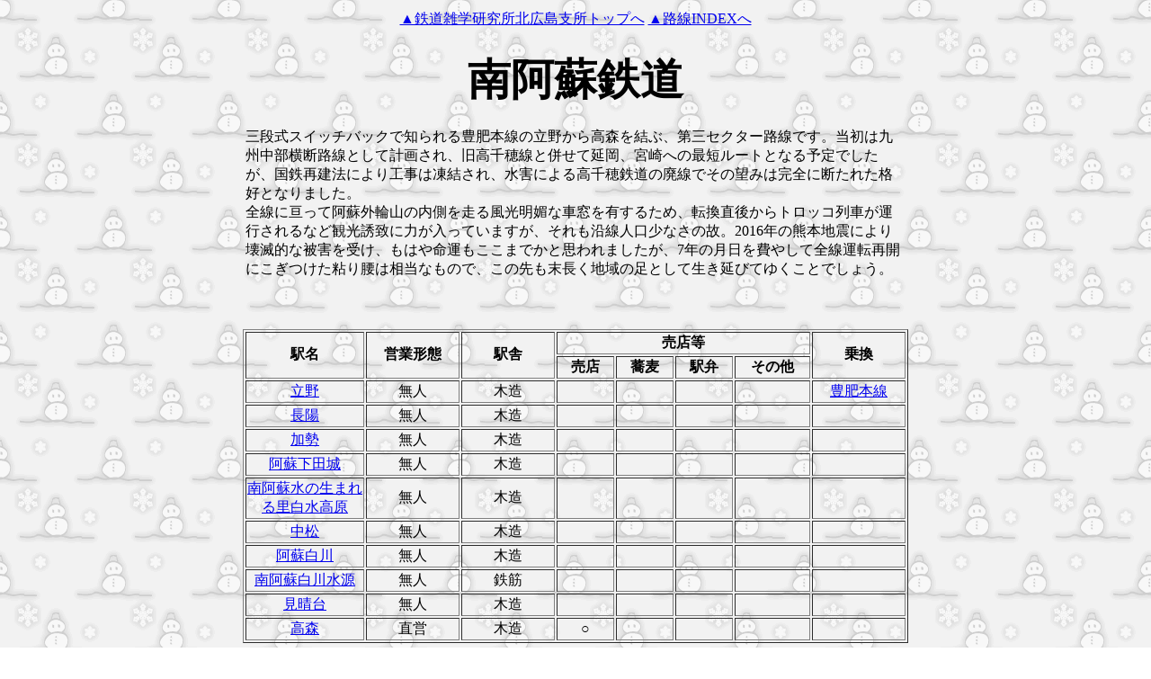

--- FILE ---
content_type: text/html
request_url: http://hacchi-no-he.net/line/minamiaso/stationlist_minamiaso.htm
body_size: 13096
content:
<!DOCTYPE HTML PUBLIC "-//W3C//DTD HTML 4.01 Transitional//EN">
<HTML><HEAD>
<TITLE>南阿蘇鉄道の駅INDEX</TITLE>
<meta http-equiv="Content-Type" content="text/html; charset=Shift_JIS">
<META content="IBM WebSphere Studio Homepage Builder Version 10.0.0.0 for Windows" name="GENERATOR">
<meta http-equiv="Content-Style-Type" content="text/css">
</HEAD>
<BODY vlink="#ff0000" alink="#009900" background="wallppr_yukidaruma.gif">
<CENTER>
<TABLE width=740>
  <TBODY>
  <TR>
    <TD align=middle>
    <FONT face="ＭＳ 明朝" color=#000000 size=3><A href="../../index.htm">▲鉄道雑学研究所北広島支所トップへ</A></FONT>
    <FONT face="ＭＳ 明朝" color=#000000 size=3><A href="../linelist.htm">▲路線INDEXへ</A></FONT></TD></TR>
  <TR>
    <TD align=middle></TD></TR>
  <TR>
      <TD align="center" height="100"><FONT face="HG正楷書体-PRO" color=#000000 
      size=+4><B>南阿蘇鉄道</B></FONT></TD>
    </TR>
  <TR>
    <TD><FONT face="ＭＳ 明朝" color=#000000 
      size=3>三段式スイッチバックで知られる豊肥本線の立野から高森を結ぶ、第三セクター路線です。当初は九州中部横断路線として計画され、旧高千穂線と併せて延岡、宮崎への最短ルートとなる予定でしたが、国鉄再建法により工事は凍結され、水害による高千穂鉄道の廃線でその望みは完全に断たれた格好となりました。<BR>
      全線に亘って阿蘇外輪山の内側を走る風光明媚な車窓を有するため、転換直後からトロッコ列車が運行されるなど観光誘致に力が入っていますが、それも沿線人口少なさの故。2016年の熊本地震により壊滅的な被害を受け、もはや命運もここまでかと思われましたが、7年の月日を費やして全線運転再開にこぎつけた粘り腰は相当なもので、この先も末長く地域の足として生き延びてゆくことでしょう。</FONT></TD></TR></TBODY></TABLE></CENTER>
<P><BR>
</P>
<CENTER>
<TABLE>
  <TBODY>
  <TR>
    <TD>
      <TABLE height=40 width=740 border=1>
        <CAPTION align=left></CAPTION>
        <TBODY>
        <TR>
            <TD align="center" height="10" rowspan="2" width="180"><FONT face="ＭＳ 明朝" color="#000000" size="3"><B>駅名</B></FONT></TD>
            <TD align="center" height="10" rowspan="2" width="100"><FONT face="ＭＳ 明朝" color="#000000" size="3"><B>営業形態</B></FONT></TD>
            <TD align="center" height="10" rowspan="2" width="100"><FONT face="ＭＳ 明朝" color="#000000" size="3"><B>駅舎</B></FONT></TD>
            <TD align="center" height="10" colspan="4" width="260"><FONT face="ＭＳ 明朝" color=#000000 size=3><B>売店等</B></FONT></TD>
            <TD align="center" height="10" rowspan="2" width="100"><FONT face="ＭＳ 明朝"><B>乗換</B></FONT></TD>
          </TR>
          <TR>
            <TD align="center" width="60"><B><FONT face="ＭＳ 明朝" color="#000000" size="3">売店</FONT></B></TD>
            <TD align="center" width="60"><B><FONT face="ＭＳ 明朝" color="#000000" size="3">蕎麦</FONT></B></TD>
            <TD align="center" width="60"><B><FONT face="ＭＳ 明朝" color="#000000" size="3">駅弁</FONT></B></TD>
            <TD align="center" width="80"><B><FONT face="ＭＳ 明朝" color="#000000" size="3">その他</FONT></B></TD>
          </TR>
          <TR>
            <TD height="10" align="center" width="180"><FONT face="ＭＳ 明朝" color="#000000" size="3"><A href="station/0000_tateno.htm">立野</A></FONT></TD>
            <TD align="center" width="100"><FONT face="ＭＳ 明朝" color=#000000 size=3>無人</FONT></TD>
            <TD align="center" width="100"><FONT face="ＭＳ 明朝" color=#000000 size=3>木造</FONT></TD>
            <TD align="center" width="60"><FONT face="ＭＳ 明朝" color=#000000 size=3>　</FONT></TD>
            <TD align="center" width="60"><FONT face="ＭＳ 明朝" color=#000000 size=3>　</FONT></TD>
            <TD align="center" width="60"><FONT face="ＭＳ 明朝" color=#000000 size=3>　</FONT></TD>
            <TD align="center" width="80"><FONT face="ＭＳ 明朝" color=#000000 size=3>　</FONT></TD>
            <TD height="10" align="center" width="100"><FONT face="ＭＳ 明朝" color="#000000" size="3"><A href="../houhi/stationlist_houhi.htm">豊肥本線</A></FONT></TD>
          </TR>
          <TR>
            <TD align="center"><FONT face="ＭＳ 明朝" color="#000000" size="3"><A href="station/0010_chouyou.htm">長陽</A></FONT></TD>
            <TD align="center" width="100"><FONT face="ＭＳ 明朝" color=#000000 size=3>無人</FONT></TD>
            <TD align="center" width="100"><FONT face="ＭＳ 明朝" color=#000000 size=3>木造</FONT></TD>
            <TD align="center" width="60"><FONT face="ＭＳ 明朝" color="#000000" size="3">　</FONT></TD>
            <TD align="center" width="60"><FONT face="ＭＳ 明朝" color=#000000 size=3>　</FONT></TD>
            <TD align="center" width="60"><FONT face="ＭＳ 明朝" color=#000000 size=3>　</FONT></TD>
            <TD align="center" width="80"><FONT face="ＭＳ 明朝" color=#000000 size=3>　</FONT></TD>
            <TD height="10" align="center" width="100"><FONT face="ＭＳ 明朝" color="#000000" size="3">　</FONT></TD>
          </TR>
          <TR>
            <TD align="center"><FONT face="ＭＳ 明朝" color="#000000" size="3"><A href="station/0020_kase.htm">加勢</A></FONT></TD>
            <TD align="center" width="100"><FONT face="ＭＳ 明朝" color=#000000 size=3>無人</FONT></TD>
            <TD align="center" width="100"><FONT face="ＭＳ 明朝" color=#000000 size=3>木造</FONT></TD>
            <TD align="center" width="60"><FONT face="ＭＳ 明朝" color="#000000" size="3">　</FONT></TD>
            <TD align="center" width="60"><FONT face="ＭＳ 明朝" color=#000000 size=3>　</FONT></TD>
            <TD align="center" width="60"><FONT face="ＭＳ 明朝" color=#000000 size=3>　</FONT></TD>
            <TD align="center" width="80"><FONT face="ＭＳ 明朝" color=#000000 size=3>　</FONT></TD>
            <TD height="10" align="center" width="100"><FONT face="ＭＳ 明朝" color="#000000" size="3">　</FONT></TD>
          </TR>
          <TR>
            <TD align="center"><FONT face="ＭＳ 明朝" color="#000000" size="3"><A href="station/0030_asoshimodajou.htm">阿蘇下田城</A></FONT></TD>
            <TD align="center" width="100"><FONT face="ＭＳ 明朝" color=#000000 size=3>無人</FONT></TD>
            <TD align="center" width="100"><FONT face="ＭＳ 明朝" color=#000000 size=3>木造</FONT></TD>
            <TD align="center" width="60"><FONT face="ＭＳ 明朝" color="#000000" size="3">　</FONT></TD>
            <TD align="center" width="60"><FONT face="ＭＳ 明朝" color=#000000 size=3>　</FONT></TD>
            <TD align="center" width="60"><FONT face="ＭＳ 明朝" color=#000000 size=3>　</FONT></TD>
            <TD align="center" width="80"><FONT face="ＭＳ 明朝" color=#000000 size=3>　</FONT></TD>
            <TD height="10" align="center" width="100"><FONT face="ＭＳ 明朝" color="#000000" size="3">　</FONT></TD>
          </TR>
          <TR>
            <TD align="center"><FONT face="ＭＳ 明朝" color="#000000" size="3"><A href="station/0040_hakusuikougen.htm">南阿蘇水の生まれる里白水高原</A></FONT></TD>
            <TD align="center" width="100"><FONT face="ＭＳ 明朝" color=#000000 size=3>無人</FONT></TD>
            <TD align="center" width="100"><FONT face="ＭＳ 明朝" color=#000000 size=3>木造</FONT></TD>
            <TD align="center" width="60"><FONT face="ＭＳ 明朝" color="#000000" size="3">　</FONT></TD>
            <TD align="center" width="60"><FONT face="ＭＳ 明朝" color=#000000 size=3>　</FONT></TD>
            <TD align="center" width="60"><FONT face="ＭＳ 明朝" color=#000000 size=3>　</FONT></TD>
            <TD align="center" width="80"><FONT face="ＭＳ 明朝" color=#000000 size=3>　</FONT></TD>
            <TD height="10" align="center" width="100"><FONT face="ＭＳ 明朝" color="#000000" size="3">　</FONT></TD>
          </TR>
          <TR>
            <TD align="center"><FONT face="ＭＳ 明朝" color="#000000" size="3"><A href="station/0050_nakamatsu.htm">中松</A></FONT></TD>
            <TD align="center" width="100"><FONT face="ＭＳ 明朝" color=#000000 size=3>無人</FONT></TD>
            <TD align="center" width="100"><FONT face="ＭＳ 明朝" color=#000000 size=3>木造</FONT></TD>
            <TD align="center" width="60"><FONT face="ＭＳ 明朝" color="#000000" size="3">　</FONT></TD>
            <TD align="center" width="60"><FONT face="ＭＳ 明朝" color=#000000 size=3>　</FONT></TD>
            <TD align="center" width="60"><FONT face="ＭＳ 明朝" color=#000000 size=3>　</FONT></TD>
            <TD align="center" width="80"><FONT face="ＭＳ 明朝" color=#000000 size=3>　</FONT></TD>
            <TD height="10" align="center" width="100"><FONT face="ＭＳ 明朝" color="#000000" size="3">　</FONT></TD>
          </TR>
          <TR>
            <TD align="center"><FONT face="ＭＳ 明朝" color="#000000" size="3"><A href="station/0060_asoshirakawa.htm">阿蘇白川</A></FONT></TD>
            <TD align="center" width="100"><FONT face="ＭＳ 明朝" color=#000000 size=3>無人</FONT></TD>
            <TD align="center" width="100"><FONT face="ＭＳ 明朝" color=#000000 size=3>木造</FONT></TD>
            <TD align="center" width="60"><FONT face="ＭＳ 明朝" color="#000000" size="3">　</FONT></TD>
            <TD align="center" width="60"><FONT face="ＭＳ 明朝" color=#000000 size=3>　</FONT></TD>
            <TD align="center" width="60"><FONT face="ＭＳ 明朝" color=#000000 size=3>　</FONT></TD>
            <TD align="center" width="80"><FONT face="ＭＳ 明朝" color=#000000 size=3>　</FONT></TD>
            <TD height="10" align="center" width="100"><FONT face="ＭＳ 明朝" color="#000000" size="3">　</FONT></TD>
          </TR>
          <TR>
            <TD align="center"><FONT face="ＭＳ 明朝" color="#000000" size="3"><A href="station/0065_minamiasoshirakawasuigen.htm">南阿蘇白川水源</A></FONT></TD>
            <TD align="center" width="100"><FONT face="ＭＳ 明朝" color=#000000 size=3>無人</FONT></TD>
            <TD align="center" width="100"><FONT face="ＭＳ 明朝" color=#000000 size=3>鉄筋</FONT></TD>
            <TD align="center" width="60"><FONT face="ＭＳ 明朝" color="#000000" size="3">　</FONT></TD>
            <TD align="center" width="60"><FONT face="ＭＳ 明朝" color=#000000 size=3>　</FONT></TD>
            <TD align="center" width="60"><FONT face="ＭＳ 明朝" color=#000000 size=3>　</FONT></TD>
            <TD align="center" width="80"><FONT face="ＭＳ 明朝" color=#000000 size=3>　</FONT></TD>
            <TD height="10" align="center" width="100"><FONT face="ＭＳ 明朝" color="#000000" size="3">　</FONT></TD>
          </TR>
          <TR>
            <TD align="center"><FONT face="ＭＳ 明朝" color="#000000" size="3"><A href="station/0070_miharashidai.htm">見晴台</A><B><FONT face="HG丸ｺﾞｼｯｸM-PRO" color="#ff00ff" size="2"><FONT face="ＭＳ 明朝" color="#000000"><FONT face="HG丸ｺﾞｼｯｸM-PRO" color="#ff00ff" size="2"></FONT></FONT></FONT></B></FONT></TD>
            <TD align="center" width="100"><FONT face="ＭＳ 明朝" color=#000000 size=3>無人</FONT></TD>
            <TD align="center" width="100"><FONT face="ＭＳ 明朝" color=#000000 size=3>木造</FONT></TD>
            <TD align="center" width="60"><FONT face="ＭＳ 明朝" color="#000000" size="3">　</FONT></TD>
            <TD align="center" width="60"><FONT face="ＭＳ 明朝" color=#000000 size=3>　</FONT></TD>
            <TD align="center" width="60"><FONT face="ＭＳ 明朝" color=#000000 size=3>　</FONT></TD>
            <TD align="center" width="80"><FONT face="ＭＳ 明朝" color=#000000 size=3>　</FONT></TD>
            <TD height="10" align="center" width="100"><FONT face="ＭＳ 明朝" color="#000000" size="3">　</FONT></TD>
          </TR>
          <TR>
            <TD height="10" align="center" width="180"><FONT face="ＭＳ 明朝" color="#000000" size="3"><A href="station/0080_takamori.htm">高森</A></FONT></TD>
            <TD align="center" width="100"><FONT face="ＭＳ 明朝" color=#000000 size=3>直営</FONT></TD>
            <TD align="center" width="100"><FONT face="ＭＳ 明朝" color=#000000 size=3>木造</FONT></TD>
            <TD align="center" width="60"><FONT face="ＭＳ 明朝" color=#000000 size=3>○</FONT></TD>
            <TD align="center" width="60"><FONT face="ＭＳ 明朝" color=#000000 size=3>　</FONT></TD>
            <TD align="center" width="60"><FONT face="ＭＳ 明朝" color=#000000 size=3>　</FONT></TD>
            <TD align="center" width="80"><FONT face="ＭＳ 明朝" color=#000000 size=3>　</FONT></TD>
            <TD height="10" align="center" width="100"><FONT face="ＭＳ 明朝" color="#000000" size="3">　</FONT></TD>
          </TR>
	</TBODY></TABLE></TD></TR></TBODY></TABLE></CENTER>
<CENTER>
<TABLE width=740>
  <TBODY>
  <TR>
    <TD align=right><FONT face="ＭＳ 明朝" color=#000000 size=3>駅名をクリックすると詳細へジャンプします。</FONT></TD></TR>
    <TR>
    <TD height=20></TD></TR>
  <TR>
    <TD align=middle>
    <FONT face="ＭＳ 明朝" color=#000000 size=3><A href="../../index.htm">▲鉄道雑学研究所北広島支所トップへ</A></FONT>
    <FONT face="ＭＳ 明朝" color=#000000 size=3><A href="../linelist.htm">▲路線INDEXへ</A></FONT></TD></TR>
    <TR></TR>
  </TBODY></TABLE></CENTER></BODY>
</HTML>
